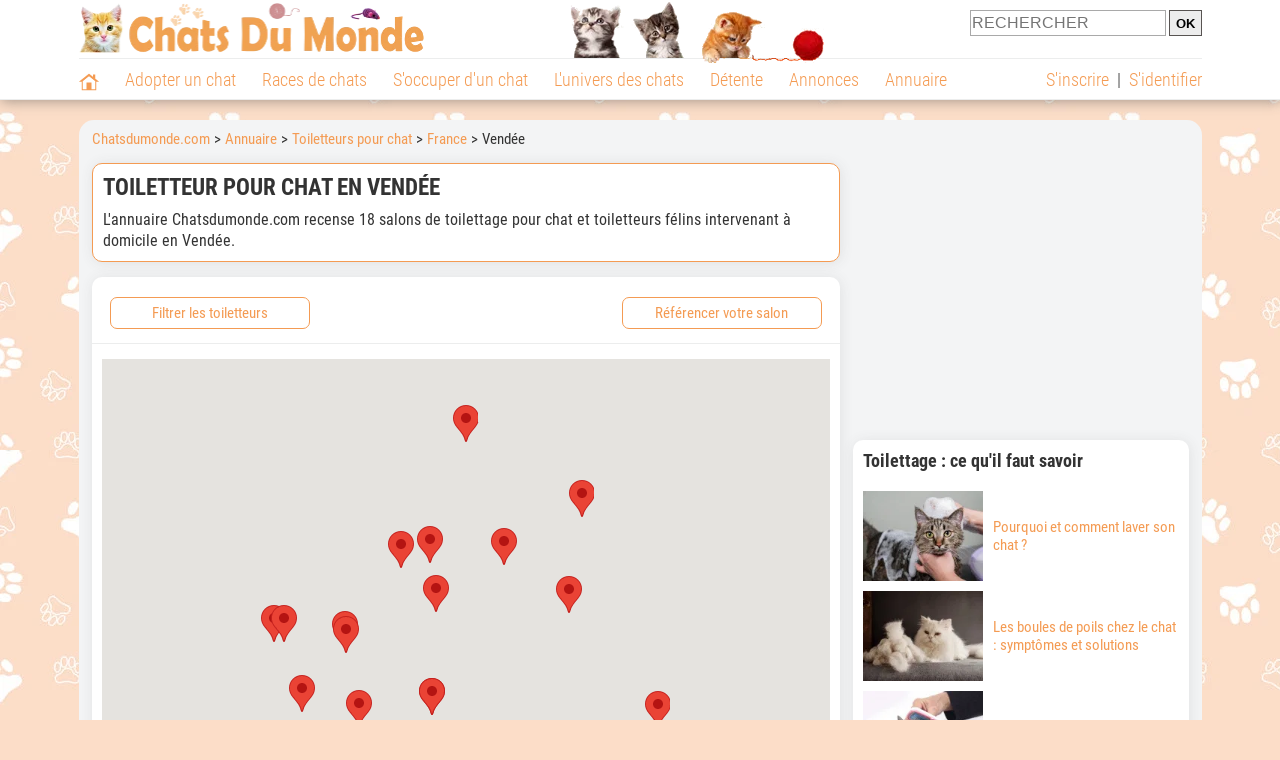

--- FILE ---
content_type: text/html; charset=UTF-8
request_url: https://www.chatsdumonde.com/adresse/19-0-0-73-73085-toiletteur-pour-chat-vendee-1.php
body_size: 16670
content:
<!DOCTYPE html><html lang="fr"><head><meta http-equiv="Content-Type" content="text/html; charset=UTF-8"><title>Trouver un toiletteur pour chat en Vendée </title>
                <meta name="description" content="Faites entretenir votre chat par un professionnel, sur place ou à domicile : 18 toiletteurs félins basés en Vendée#. "><base href="https://www.chatsdumonde.com/"><meta name="robots" content="Index,follow,max-snippet:-1,max-image-preview:large,max-video-preview:-1">
        <meta name="viewport" content="width=device-width, initial-scale=1">
        
                    <meta property="og:title" content="Trouver un toiletteur pour chat en Vendée ">
            <meta property="og:type" content="website">
            <meta property="og:description" content="Faites entretenir votre chat par un professionnel, sur place ou à domicile : 18 toiletteurs félins basés en Vendée#. ">
            <meta property="og:url" content="https://www.chatsdumonde.com/adresse/19-0-0-73-73085-toiletteur-pour-chat-vendee-1.php">
            <meta property="og:site_name" content="Chatsdumonde.com">                            <meta property="fb:admins" content="100001917719228">
                        <meta property="og:locale" content="fr_FR">

            
                            <meta property="og:image" content="https://img.chatsdumonde.com/visuels/activites_type/19.jpg">
                                    <meta property="og:image:width" content="160">
                    <meta property="og:image:height" content="120">
                                <meta name="thumbnail" content="https://img.chatsdumonde.com/visuels/activites_type/19.jpg">
                <link rel="image_src" type="image/jpeg" href="https://img.chatsdumonde.com/visuels/activites_type/19.jpg">
            
                        <script type="application/ld+json">
                [{"@context":"http://schema.org","@type":"Organization","name":"Chatsdumonde.com","url":"https://www.chatsdumonde.com/","logo":{"@type":"ImageObject","url":"https://img.chatsdumonde.com/global/logo/102/logo_white_big.jpg"},"sameAs":"https://www.facebook.com/chatsderace"}]            </script>
        
                    <link rel="canonical" href="https://www.chatsdumonde.com/adresse/19-0-0-73-73085-toiletteur-pour-chat-vendee-1.php">
                <script type="text/javascript">
  !function(){var e=function(){var e,t="__tcfapiLocator",a=[],n=window;for(;n;){try{if(n.frames[t]){e=n;break}}catch(e){}if(n===window.top)break;n=n.parent}e||(!function e(){var a=n.document,r=!!n.frames[t];if(!r)if(a.body){var s=a.createElement("iframe");s.style.cssText="display:none",s.name=t,a.body.appendChild(s)}else setTimeout(e,5);return!r}(),n.__tcfapi=function(){for(var e,t=arguments.length,n=new Array(t),r=0;r<t;r++)n[r]=arguments[r];if(!n.length)return a;if("setGdprApplies"===n[0])n.length>3&&2===parseInt(n[1],10)&&"boolean"==typeof n[3]&&(e=n[3],"function"==typeof n[2]&&n[2]("set",!0));else if("ping"===n[0]){var s={gdprApplies:e,cmpLoaded:!1,cmpStatus:"stub"};"function"==typeof n[2]&&n[2](s)}else a.push(n)},n.addEventListener("message",(function(e){var t="string"==typeof e.data,a={};try{a=t?JSON.parse(e.data):e.data}catch(e){}var n=a.__tcfapiCall;n&&window.__tcfapi(n.command,n.version,(function(a,r){var s={__tcfapiReturn:{returnValue:a,success:r,callId:n.callId}};t&&(s=JSON.stringify(s)),e&&e.source&&e.source.postMessage&&e.source.postMessage(s,"*")}),n.parameter)}),!1))};"undefined"!=typeof module?module.exports=e:e()}();
</script>
<script type="text/javascript">
  const configSFBXAppConsent = {
    appKey: '43a11459-d4be-4a2f-a151-d056226e2ceb'
  }
</script>
<script src="https://cdn.appconsent.io/tcf2-clear/current/core.bundle.js" defer async></script>
<script type="text/javascript">
  window.dataLayer = window.dataLayer || [];
  if (typeof gtag === 'function') {
    window.isGtagInitBeforeAppConsent = true
  } else {
    function gtag() {
      dataLayer.push(arguments);
    }
  }
  (window.adsbygoogle = window.adsbygoogle || []).pauseAdRequests = 1;
  gtag('consent', 'default', {
    'analytics_storage': 'denied',
    'ad_user_data': 'denied',
    'ad_personalization': 'denied',
    'functionality_storage': 'denied',
    'security_storage': 'granted',
    'personalization_storage': 'denied',
    'ad_storage': 'denied',
    'wait_for_update': 500
  });
</script><link rel="preload" href="https://securepubads.g.doubleclick.net/tag/js/gpt.js" as="script" type="text/javascript">
<script>
var optidigitalQueue = optidigitalQueue || {};
optidigitalQueue.cmd = optidigitalQueue.cmd || [];
</script>
<script type='module' id='optidigital-ad-init' async data-config='{"adUnit": "/73308937/chatsdumonde.com/annuaire-listings","pageTargeting":{"thematique_id": 59,2}}' src='//scripts.opti-digital.com/modules/?site=chatsdumonde'></script><script async src="https://fundingchoicesmessages.google.com/i/pub-3581225045785948?ers=1"></script><script>(function() {function signalGooglefcPresent() {if (!window.frames['googlefcPresent']) {if (document.body) {const iframe = document.createElement('iframe'); iframe.style = 'width: 0; height: 0; border: none; z-index: -1000; left: -1000px; top: -1000px;'; iframe.style.display = 'none'; iframe.name = 'googlefcPresent'; document.body.appendChild(iframe);} else {setTimeout(signalGooglefcPresent, 0);}}}signalGooglefcPresent();})();</script><link rel="preconnect" href="https://fonts.gstatic.com" crossorigin><link rel="preload" href="https://fonts.gstatic.com/s/robotocondensed/v16/ieVi2ZhZI2eCN5jzbjEETS9weq8-33mZGCQYbw.woff2" as="font" crossorigin><link rel="preload" href="https://fonts.gstatic.com/s/robotocondensed/v16/ieVl2ZhZI2eCN5jzbjEETS9weq8-19K7DQ.woff2" as="font" crossorigin><link rel="preload" href="https://fonts.gstatic.com/s/robotocondensed/v16/ieVi2ZhZI2eCN5jzbjEETS9weq8-32meGCQYbw.woff2" as="font" crossorigin><link rel="preload" href="https://fonts.gstatic.com/s/robotocondensed/v16/ieVj2ZhZI2eCN5jzbjEETS9weq8-19eLDwM9.woff2" as="font" crossorigin><link href="https://static.chatsdumonde.com/css/102/style_main.1.css?r=49770" rel="stylesheet" media="all"><link href="https://static.chatsdumonde.com/css/102/style.1.css?r=49770" rel="stylesheet" media="print" onload="this.media='all'"><link href="https://static.chatsdumonde.com/css/102/print.1.css?r=49770" rel="stylesheet" media="print">
        <link rel="icon" type="image/x-icon" href="https://img.chatsdumonde.com/global/icones/jeux/102.ico">
        <link rel="shortcut icon" type="image/x-icon" href="https://img.chatsdumonde.com/global/icones/jeux/102.ico">

        <link rel="alternate" type="application/rss+xml" title="Chatsdumonde.com" href="https://static.chatsdumonde.com/rss/102101/articles-2-4.rss">

        <script src="https://static.chatsdumonde.com/js/domaines/102101.js?r=49821"></script>

        <script src="https://ajax.googleapis.com/ajax/libs/jquery/3.6.0/jquery.min.js"></script>        <script src="https://static.chatsdumonde.com/js/js_main.js?r=49821"></script>
        <script>charger_js('https://static.chatsdumonde.com/js/js.js?r=49821', []);</script>                                                <script>
            if (typeof(parametre) == 'undefined') {
                var parametre = new Array();
            }
            parametre['current_version'] = '1';parametre['current_page_id_principal'] = '3112';        </script><script>charger_js('https://static.chatsdumonde.com/js/wall.js?r=49821', {'success': 'affichage_wall();'});</script><script src='/.bunny-shield/bd/bunnyprint.js' data-key='++MTqJgEpA6zcwtHcb8KDyK30E2Crb7pxe38Vp9jPjE4/vsU/d/135OakH/Om5kUQgdwPvFzmOss5lcDEKrEmafxj5Sxk8o66U98o3EBLY9iOXRBpFk2snbYlkDJJ9+yKqpElSYJ+gDoXO7pM9V76HFAmGl4y/+5IljBWFJQ1GSW14Yse0rl3oZ2GIRYnhpgi4K2SxPAli5EdGtydeOfc+HkGU2qH+eey6zDT0ibAq3oDtTp92SM9F3/mW3mxkUG8MOKPDjDtlRY6m/0zg2jmSxym8Scv1zjR9JaBxeYPJYn0hcooOReXUCR2PXe8HMdK8Yg6Z2A+pwcOZPV2j9coEyF3LMHeHVVdWdA9+rgaYJ8GTPd13JUcdgvt3tqDs/aQsqbPjGtuBCM/HKChsrXzzcLcQiwq6vNHi2DdCh5Peo=' data-validation='[base64]' id='bunnyprint' async></script></head><body onload="charger_lightbox('https://static.chatsdumonde.com/js/lightbox.js?r=49821', 'https://static.chatsdumonde.com/css/102/lightbox.1.css?r=49770', '');" onbeforeprint="print_page()">
<iframe id="doit" name="doit" class="masquer"></iframe><div id="doit_div" class="masquer"></div><div class="masquer position_fixed flex flex_center flex_justify_center" id="pprompt_div">
                    <div id="pprompt_overlay" class="overlay" onclick="pprompt_light_masquer();"></div>
                    <div id="pprompt_content"></div>
                </div>
                <div id="pprompt_div_save" class="masquer"></div>	<div id="header" class="flex flex_justify_center header">
		<div class="site_width">
		    <div id="header_version_1_haut" class="flex">
                <a href="https://www.chatsdumonde.com/"><img alt="Chats du monde, le site des amoureux des chats et chatons" src="https://img.chatsdumonde.com/global/logo/102/logo.png" class="visuels_type_23 flex flex_align_self_center" id="header_logo"></a>                <div class="flex_1 text_center"><img alt="Des chatons de plusieurs races de chat différentes" id="header_frise" class="visuels_type_183" src="https://img.chatsdumonde.com/visuels/emplacements/183/1.png"></div>                <div id="header_search" class="margin_top_default"><form action="/applications/3/ajax/search/traitement_search.php" id="form_search_header" target="doit" method="POST" class="flex">
<input type="hidden" name="domaine_id" value="">
<input type="hidden" name="entiteid" value="">
<input type="text" name="search" maxlength="80" placeholder="RECHERCHER" value="" class="input_height_big">
<input type="submit" class="margin_left_xsmall" value="OK">
</form></div>
			</div>
			<div id="header_separateur" class="clear"></div>
			<nav class="float_left">
				<ul class="ul_block ol_ul_inline_block ul_light">
											<li id="nav_homepage">
							<a title="Page d'accueil" href="/"><span class="lozad_sprite taille_3 sprite sprite_41" style="background-position: -3300px -0px;"></span></a>						</li>
										<li><a class="header_rubriques" href="adoption/">Adopter un chat</a><ul class="display_none header_rubriques_unfold position_absolute ul_block ul_light"><li><a href="adoption/">Conseils pour l'adoption</a></li><li><a href="races-de-chats/">Races de chats</a></li><li><a href="adresse/1-0-0-0-0-elevage-de-chats-1.php">Annuaire des élevages</a></li><li><a href="adresse/17-0-0-0-0-refuge-pour-chat-association-de-protection-animale-1.php">Annuaire des refuges et associations</a></li><li><a href="annonces/1-0-0-0-0-0-0-vente-chat-1.php">Chats à vendre</a></li><li><a href="annonces/5-0-0-0-0-0-0-don-chat-1.php">Chats à donner</a></li><li><a href="adoption/idee-nom-pour-chat-1157.php">Idées de nom de chat</a></li></ul></li><li><a class="header_rubriques" href="races-de-chats/">Races de chats</a><ul class="display_none header_rubriques_unfold position_absolute ul_block ul_light"><li><a href="races-de-chats/">Toutes les races</a></li><li><a href="races-de-chats/bengal-2501.php">Bengal</a></li><li><a href="races-de-chats/british-shorthair-2076.php">British Shorthair</a></li><li><a href="races-de-chats/chartreux-2503.php">Chartreux</a></li><li><a href="races-de-chats/maine-coon-2502.php">Maine Coon</a></li><li><a href="races-de-chats/persan-2504.php">Persan</a></li><li><a href="races-de-chats/ragdoll-2153.php">Ragdoll</a></li><li><a href="races-de-chats/sacre-de-birmanie-2569.php">Sacré de Birmanie</a></li><li><a href="races-de-chats/siamois-2158.php">Siamois</a></li><li><a href="races-de-chats/siberien-2126.php">Sibérien</a></li><li><a href="races-de-chats/sphynx-2159.php">Sphynx</a></li></ul></li><li><a class="header_rubriques" href="s-occuper-d-un-chat.php">S'occuper d'un chat</a><ul class="display_none header_rubriques_unfold position_absolute ul_block ul_light"><li><a href="alimentation/">Alimentation</a></li><li><a href="education/">Éducation</a></li><li><a href="comportement/">Comportement</a></li><li><a href="toilettage-entretien/">Entretien</a></li><li><a href="sante/">Santé</a></li><li><a href="activites/">Activités</a></li><li><a href="vie-pratique/">Vie pratique</a></li><li><a href="accessoires/">Accessoires</a></li><li><a href="forum/">Forums d'entraide</a></li></ul></li><li><a class="header_rubriques" href="les-chats.php">L'univers des chats</a><ul class="display_none header_rubriques_unfold position_absolute ul_block ul_light"><li><a href="histoire/">Histoire</a></li><li><a href="anatomie/">Anatomie</a></li><li><a href="races-de-chats/">Races</a></li><li><a href="metier/">Métiers avec des chats</a></li><li><a href="culture/">Le chat dans la culture</a></li><li><a href="chats-celebres/">Chats célèbres</a></li><li><a href="monde/">Les chats dans le monde</a></li><li><a href="usages/">Usages du chat</a></li><li><a href="cousins-du-chat/">Cousins du chat</a></li></ul></li><li><a class="header_rubriques" href="detente.php">Détente</a><ul class="display_none header_rubriques_unfold position_absolute ul_block ul_light"><li><a href="photos-chats/">Photos</a></li><li><a href="diaporamas-photos/">Diaporamas photos</a></li><li><a href="video/">Vidéos</a></li><li><a href="forum/">Forum</a></li></ul></li><li><a class="header_rubriques" href="annonces/petites-annonces-chats-chatons.php">Annonces</a><ul class="display_none header_rubriques_unfold position_absolute ul_block ul_light"><li><a href="annonces/1-0-0-0-0-0-0-vente-chat-1.php">Chats à vendre</a></li><li><a href="annonces/5-0-0-0-0-0-0-don-chat-1.php">Chats à donner</a></li><li><a href="annonces/3-0-0-0-0-0-0-offres-saillie-1.php">Saillie</a></li><li><a rel="nofollow" href="annonces/publier-une-annonce.php">Publier une annonce</a></li></ul></li><li><a class="header_rubriques" href="adresse/annuaire-professionnels-chats.php">Annuaire</a><ul class="display_none header_rubriques_unfold position_absolute ul_block ul_light"><li><a href="adresse/annuaire-professionnels-chats.php">Tous les métiers</a></li><li><a href="adresse/1-0-0-0-0-elevage-de-chats-1.php">Élevages</a></li><li><a href="adresse/17-0-0-0-0-refuge-pour-chat-association-de-protection-animale-1.php">Refuges et associations</a></li><li><a href="adresse/9-0-0-0-0-comportementaliste-pour-chat-1.php">Comportementalistes</a></li><li><a href="adresse/19-0-0-0-0-toiletteur-pour-chat-1.php">Toiletteurs</a></li><li><a href="adresse/35-0-0-0-0-osteopathe-masseur-pour-chat-1.php">Masseurs et ostéopathes</a></li><li><a href="adresse/16-0-0-0-0-pension-pour-chat-1.php">Pensions</a></li><li><a rel="nofollow" href="adresse/inscription.php">Référencer mon activité</a></li></ul></li>				</ul>
			</nav>
            <script>
            $('nav li').hover(
              function() {
                  $('ul', this).stop().slideDown(0);
              },
                function() {
                $('ul', this).stop().slideUp(0);
              }
            );
            </script>
							<div id="header_not_logged" class="text_right"><div class="header_rubriques"><a href="inscription.php" rel="nofollow">S'inscrire</a>&nbsp;&nbsp;|&nbsp;&nbsp;<a href="index.php?page_id=3051&redirection=adresse%2F19-0-0-73-73085-toiletteur-pour-chat-vendee-1.php" rel="nofollow">S'identifier</a></div></div>
						<div class="clear"></div>
		</div>
	</div>
    <div id="header_modal" onClick="masquer('header_modal');" class="img_center masquer site_width"></div><div id="centre_page" class="site_width">
<div id="centre_page_gauche_droite" class="flex"><div id="div_gauche"><div id="breadcrumb"><ol itemscope itemtype="http://schema.org/BreadcrumbList" class="ol_ul_inline"><li itemprop="itemListElement" itemscope="" itemtype="http://schema.org/ListItem"><meta itemprop="position" content="1"><a itemprop="item" href="..//"><span itemprop="name">Chatsdumonde.com</span></a></li><li itemprop="itemListElement" itemscope="" itemtype="http://schema.org/ListItem"><meta itemprop="position" content="2"><a itemprop="item" href="../adresse/annuaire-professionnels-chats.php"><span itemprop="name">Annuaire</span></a></li><li itemprop="itemListElement" itemscope="" itemtype="http://schema.org/ListItem"><meta itemprop="position" content="3"><a itemprop="item" href="../adresse/19-0-0-0-0-toiletteur-pour-chat-1.php"><span itemprop="name">Toiletteurs pour chat</span></a></li><li itemprop="itemListElement" itemscope="" itemtype="http://schema.org/ListItem"><meta itemprop="position" content="4"><a itemprop="item" href="../adresse/19-0-0-73-0-toiletteur-pour-chat-france-1.php"><span itemprop="name">France</span></a></li><li itemprop="itemListElement" itemscope="" itemtype="http://schema.org/ListItem" class="li_last"><meta itemprop="position" content="5"><span itemprop="name">Vendée</span></li></ol></div><div class="boxe_2 boxe_gauche_centre boxe_width_gauche_centre">
						<div class="boxe_content"><h1>Toiletteur pour chat en Vendée</h1><div class="margin_top_medium texte_avec_intertitres" id="page_intro">L'annuaire Chatsdumonde.com recense 18 salons de toilettage pour chat et toiletteurs félins intervenant à domicile en Vendée.</div><div class="clear"></div></div></div><div class="boxe_1 boxe_gauche_centre boxe_width_gauche_centre " id="bloc_31107">
						<div class="boxe_content " id="bloc_31107_content"><div class="boxe_default flex margin_bottom_medium no_margin_top width_100pourcent" id="bloc_311070_content"><span class="bouton bouton_1 bouton_width_big cursor_pointer margin_left_medium" onclick="pprompt_light(3031, '3112' , {parametre_function: {arguments: {adresse_activite_id: 19, adresse_pays_id: 73, adresse_subdivision_id: 73085}}});">Filtrer les toiletteurs</span><a  class="bouton bouton_width_big bouton_1 margin_right_medium" href="index.php?page_id=3132&adresse_activite_id=19" target="" id="bouton_lien[331329]" rel="nofollow">Référencer votre salon</a></div><div class="boxe_separateur_1 boxe_separateur_height_big boxe_separateur_width_default boxe_content_separateur"></div><div class="boxe_gauche_centre " id="bloc_311011_content"><script>
 (g=>{var h,a,k,p="The Google Maps JavaScript API",c="google",l="importLibrary",q="__ib__",m=document,b=window;b=b[c]||(b[c]={});var d=b.maps||(b.maps={}),r=new Set,e=new URLSearchParams,u=()=>h||(h=new Promise(async(f,n)=>{await (a=m.createElement("script"));e.set("libraries",[...r]+"");for(k in g)e.set(k.replace(/[A-Z]/g,t=>"_"+t[0].toLowerCase()),g[k]);e.set("callback",c+".maps."+q);a.src=`https://maps.${c}apis.com/maps/api/js?`+e;d[q]=f;a.onerror=()=>h=n(Error(p+" could not load."));a.nonce=m.querySelector("script[nonce]")?.nonce||"";m.head.append(a)}));d[l]?console.warn(p+" only loads once. Ignoring:",g):d[l]=(f,...n)=>r.add(f)&&u().then(()=>d[l](f,...n))})({
   key: "AIzaSyBWQvuIBYIORgXIDqhHXCJnj39TCZNf1-0",
   loading: "async",
   v: "weekly",
   // Use the 'v' parameter to indicate the version to use (weekly, beta, alpha, etc.).
   // Add other bootstrap parameters as needed, using camel case.
 });
</script><div id="affichage_map" class="affichage_map_height_default width_100pourcent"></div>
            <script>
                async function initMap() { 
                    const {Map} = await google.maps.importLibrary("maps");
                    const map = new google.maps.Map(document.getElementById("affichage_map"), { 
                          zoomControl: true,
                          fullscreenControl: true,
                          mapTypeControl: false,
                          scaleControl: false,
                          streetViewControl: false,
                          rotateControl: false
                     });
                    
                    var markers = [['<a href=\"adresse/toiletteur-pour-chat/sonia-100973.php\" class=\"affichage_map_infowindow flex lien_bloc\"><img src=\"https://upload.chatsdumonde.com/img/23-100973-sonia.jpg?1730310638?1730310638\" alt=\"Sonia\" class=\"taille_10 eager\"><div class=\"flex_1 margin_left_medium\">Sonia<span class=\"bouton bouton_23 display_inline margin_right_small\">Pro</span></div></a>', 46.6292, -1.85863],['<a href=\"adresse/toiletteur-pour-chat/au-beau-pelage-75416.php\" class=\"affichage_map_infowindow flex lien_bloc\"><img src=\"https://upload.chatsdumonde.com/img/23-75416-au-beau-pelage.jpg?1674235048?1674235048\" alt=\"Au Beau Pelage\" class=\"taille_10 eager\"><div class=\"flex_1 margin_left_medium\">Au Beau Pelage<span class=\"bouton bouton_23 display_inline margin_right_small\">Pro</span><div class=\"affichage_map_infowindow_infos\"><p class=\"margin_top_xsmall\">Ville&nbsp;: Saint-Hilaire-de-Loulay</p></div></div></a>', 47.0039, -1.33143],['<a href=\"adresse/toiletteur-pour-chat/cani-feli-72180.php\" class=\"affichage_map_infowindow flex lien_bloc\"><img src=\"https://upload.chatsdumonde.com/img/23-72180-cani-feli.jpg?1662962535?1662962535\" alt=\"Cani-Féli\" class=\"taille_10 eager\"><div class=\"flex_1 margin_left_medium\">Cani-Féli<span class=\"bouton bouton_23 display_inline margin_right_small\">Pro</span><div class=\"affichage_map_infowindow_infos\"><p class=\"margin_top_xsmall\">Ville&nbsp;: Moutiers les Mauxfaits</p></div></div></a>', 46.49, -1.42666],['<a href=\"adresse/toiletteur-pour-chat/bruyeres-felines-72215.php\" class=\"affichage_map_infowindow flex lien_bloc\"><img src=\"https://upload.chatsdumonde.com/img/23-72215-bruyeres-felines.jpg?1662987513?1662987513\" alt=\"Bruyères Félines\" class=\"taille_10 eager\"><div class=\"flex_1 margin_left_medium\">Bruyères Félines<span class=\"bouton bouton_23 display_inline margin_right_small\">Pro</span><div class=\"affichage_map_infowindow_infos\"><p class=\"margin_top_xsmall\">Ville&nbsp;: Chaille-les-Marais</p></div></div></a>', 46.379, -0.93206],['<a href=\"adresse/toiletteur-pour-chat/beaute-toutou-71038.php\" class=\"affichage_map_infowindow flex lien_bloc\"><img src=\"https://upload.chatsdumonde.com/img/23-71038-beaute-toutou.jpg?1656840455?1656840455\" alt=\"Beauté Toutou\" class=\"taille_10 eager\"><div class=\"flex_1 margin_left_medium\">Beauté Toutou<span class=\"bouton bouton_23 display_inline margin_right_small\">Pro</span><div class=\"affichage_map_infowindow_infos\"><p class=\"margin_top_xsmall\">Ville&nbsp;: Chantonnay</p></div></div></a>', 46.6833, -1.04971],['<a href=\"adresse/toiletteur-pour-chat/magalie-toilettage-67378.php\" class=\"affichage_map_infowindow flex lien_bloc\"><img src=\"https://upload.chatsdumonde.com/img/23-67378-magalie-toilettage.jpg?1643800813?1643800813\" alt=\"Magalie Toilettage\" class=\"taille_10 eager\"><div class=\"flex_1 margin_left_medium\">Magalie Toilettage<span class=\"bouton bouton_23 display_inline margin_right_small\">Pro</span><div class=\"affichage_map_infowindow_infos\"><p class=\"margin_top_xsmall\">Ville&nbsp;: Les Herbiers</p></div></div></a>', 46.8635, -1.01242],['<a href=\"adresse/toiletteur-pour-chat/hotel-4-pattes-65193.php\" class=\"affichage_map_infowindow flex lien_bloc\"><img src=\"https://upload.chatsdumonde.com/img/23-65193-hotel-4-pattes.jpg?1639329809?1639329809\" alt=\"Hôtel 4 Pattes\" class=\"taille_10 eager\"><div class=\"flex_1 margin_left_medium\">Hôtel 4 Pattes<span class=\"bouton bouton_23 display_inline margin_right_small\">Pro</span><div class=\"affichage_map_infowindow_infos\"><p class=\"margin_top_xsmall\">Ville&nbsp;: Bretignolles-sur-Mer</p></div></div></a>', 46.6278, -1.8312],['<a href=\"adresse/toiletteur-pour-chat/dylan-toilettage-58538.php\" class=\"affichage_map_infowindow flex lien_bloc\"><img src=\"https://upload.chatsdumonde.com/img/23-58538-dylan-toilettage.jpg?1649521035?1649521035\" alt=\"Dylan Toilettage\" class=\"taille_10 eager\"><div class=\"flex_1 margin_left_medium\">Dylan Toilettage<span class=\"bouton bouton_23 display_inline margin_right_small\">Pro</span><div class=\"affichage_map_infowindow_infos\"><p class=\"margin_top_xsmall\">Ville&nbsp;: Le Poiré-sur-Vie</p></div></div></a>', 46.7684, -1.51021],['<a href=\"adresse/toiletteur-pour-chat/dolly-toilettage-56128.php\" class=\"affichage_map_infowindow flex lien_bloc\"><img src=\"https://upload.chatsdumonde.com/img/23-56128-dolly-toilettage.jpg?1637843188?1637843188\" alt=\"Dolly Toilettage\" class=\"taille_10 eager\"><div class=\"flex_1 margin_left_medium\">Dolly Toilettage<span class=\"bouton bouton_23 display_inline margin_right_small\">Pro</span><div class=\"affichage_map_infowindow_infos\"><p class=\"margin_top_xsmall\">Ville&nbsp;: Talmont-Saint-Hilaire</p></div></div></a>', 46.4678, -1.62706],['<a href=\"adresse/toiletteur-pour-chat/elise-c-ouaf-56131.php\" class=\"affichage_map_infowindow flex lien_bloc\"><img src=\"https://upload.chatsdumonde.com/img/23-56131-elise-c-ouaf.jpg?1591715372?1591715372\" alt=\"Elise c\'ouaf\" class=\"taille_10 eager\"><div class=\"flex_1 margin_left_medium\">Elise c\'ouaf<span class=\"bouton bouton_23 display_inline margin_right_small\">Pro</span><div class=\"affichage_map_infowindow_infos\"><p class=\"margin_top_xsmall\">Ville&nbsp;: La Mothe Achard</p></div></div></a>', 46.6083, -1.66209],['<a href=\"adresse/toiletteur-pour-chat/cani-feli-56136.php\" class=\"affichage_map_infowindow flex lien_bloc\"><img src=\"https://upload.chatsdumonde.com/img/23-56136-cani-feli.jpg?1591715804?1591715804\" alt=\"Cani féli\" class=\"taille_10 eager\"><div class=\"flex_1 margin_left_medium\">Cani féli<span class=\"bouton bouton_23 display_inline margin_right_small\">Pro</span><div class=\"affichage_map_infowindow_infos\"><p class=\"margin_top_xsmall\">Ville&nbsp;: Moutiers-les-Mauxfaits</p></div></div></a>', 46.49, -1.42666],['<a href=\"adresse/toiletteur-pour-chat/a-tous-poils-56138.php\" class=\"affichage_map_infowindow flex lien_bloc\"><img src=\"https://upload.chatsdumonde.com/img/23-56138-a-tous-poils.jpg?1591715907?1591715907\" alt=\"À tous poils\" class=\"taille_10 eager\"><div class=\"flex_1 margin_left_medium\">À tous poils<span class=\"bouton bouton_23 display_inline margin_right_small\">Pro</span><div class=\"affichage_map_infowindow_infos\"><p class=\"margin_top_xsmall\">Ville&nbsp;: La Roche-sur-Yon</p></div></div></a>', 46.6847, -1.41562],['<a href=\"adresse/toiletteur-pour-chat/au-bonheur-de-vos-compagnons-56139.php\" class=\"affichage_map_infowindow flex lien_bloc\"><img src=\"https://upload.chatsdumonde.com/img/23-56139-au-bonheur-de-vos-compagnons.jpg?1637846870?1637846870\" alt=\"Au bonheur de vos compagnons\" class=\"taille_10 eager\"><div class=\"flex_1 margin_left_medium\">Au bonheur de vos compagnons<span class=\"bouton bouton_23 display_inline margin_right_small\">Pro</span><div class=\"affichage_map_infowindow_infos\"><p class=\"margin_top_xsmall\">Ville&nbsp;: Puyravault</p></div></div></a>', 46.3775, -1.08312],['<a href=\"adresse/toiletteur-pour-chat/look-dog-56142.php\" class=\"affichage_map_infowindow flex lien_bloc\"><img src=\"https://upload.chatsdumonde.com/img/23-56142-look-dog.jpg?1591716210?1591716210\" alt=\"Look Dog\" class=\"taille_10 eager\"><div class=\"flex_1 margin_left_medium\">Look Dog<span class=\"bouton bouton_23 display_inline margin_right_small\">Pro</span><div class=\"affichage_map_infowindow_infos\"><p class=\"margin_top_xsmall\">Ville&nbsp;: Belleville-sur-Vie</p></div></div></a>', 46.7766, -1.43052],['<a href=\"adresse/toiletteur-pour-chat/douceur-canine-56148.php\" class=\"affichage_map_infowindow flex lien_bloc\"><img src=\"https://upload.chatsdumonde.com/img/23-56148-douceur-canine.jpg?1591716674?1591716674\" alt=\"Douceur canine\" class=\"taille_10 eager\"><div class=\"flex_1 margin_left_medium\">Douceur canine<span class=\"bouton bouton_23 display_inline margin_right_small\">Pro</span><div class=\"affichage_map_infowindow_infos\"><p class=\"margin_top_xsmall\">Ville&nbsp;: Les Essarts</p></div></div></a>', 46.7739, -1.22654],['<a href=\"adresse/toiletteur-pour-chat/amour-de-chiens-37334.php\" class=\"affichage_map_infowindow flex lien_bloc\"><img src=\"https://img.chatsdumonde.com/visuels/activites_type/19.jpg\" alt=\"Toiletteur pour chat\" class=\"taille_10 eager\"><div class=\"flex_1 margin_left_medium\">Amour de chiens<span class=\"bouton bouton_23 display_inline margin_right_small\">Pro</span><div class=\"affichage_map_infowindow_infos\"><p class=\"margin_top_xsmall\">Ville&nbsp;: Les Sables d\'Olonne</p></div></div></a>', 46.4964, -1.78242],['<a href=\"adresse/toiletteur-pour-chat/o-feli-dog-37321.php\" class=\"affichage_map_infowindow flex lien_bloc\"><img src=\"https://img.chatsdumonde.com/visuels/activites_type/19.jpg\" alt=\"Toiletteur pour chat\" class=\"taille_10 eager\"><div class=\"flex_1 margin_left_medium\">O\'Féli-Dog<span class=\"bouton bouton_23 display_inline margin_right_small\">Pro</span><div class=\"affichage_map_infowindow_infos\"><p class=\"margin_top_xsmall\">Ville&nbsp;: Les Achards</p></div></div></a>', 46.6171, -1.66392],['<a href=\"adresse/toiletteur-pour-chat/aux-chiens-chics-37244.php\" class=\"affichage_map_infowindow flex lien_bloc\"><img src=\"https://upload.chatsdumonde.com/img/23-37244-aux-chiens-chics.jpg?1757046698?1757046698\" alt=\"Aux Chiens Chics\" class=\"taille_10 eager\"><div class=\"flex_1 margin_left_medium\">Aux Chiens Chics<span class=\"bouton bouton_23 display_inline margin_right_small\">Pro</span><div class=\"affichage_map_infowindow_infos\"><p class=\"margin_top_xsmall\">Ville&nbsp;: Fontenay-le-Comte</p></div></div></a>', 46.4669, -0.805499]];
                
                    //create empty LatLngBounds object
                    var bounds = new google.maps.LatLngBounds();
                    var infowindow = new google.maps.InfoWindow();
            
                    for (i = 0; i < markers.length; i++) {
                        var marker = new google.maps.Marker({
                            position: new google.maps.LatLng(markers[i][1], markers[i][2]),
                            map: map
                        });
            
                      //extend the bounds to include each marker position
                      bounds.extend(marker.position);
    
                      google.maps.event.addListener(marker, "click", (function (marker, i) {
                          return function () {
                              infowindow.setContent(markers[i][0]);
                              infowindow.open(map, marker);
                          }
                      })(marker, i));
                    }

                    //now fit the map to the newly inclusive bounds
                    map.fitBounds(bounds);
                }

                window.onload = initMap;                
            </script></div><div class="boxe_separateur_1 boxe_separateur_height_big boxe_separateur_width_default boxe_content_separateur"></div><a href="adresse/toiletteur-pour-chat/sonia-100973.php" class="flex lien_bloc"><img data-src="https://upload.chatsdumonde.com/img/23-100973-sonia.jpg?1730310638" alt="Sonia" class="lozad taille_13" src="https://img.chatsdumonde.com/global/interface/divers/1x1_lightgrey.png">
                                                                                            <div class="flex_1 margin_left_medium">
                                                                                                <h3 class="margin_bottom_xsmall margin_right_small float_left">Sonia</h3><span class="bouton bouton_23 display_inline margin_right_small">Pro</span>                                 
                                                                                                <div class="margin_top_small text_italic texte_secondaire clear">85470</div>
                                                                                                <p class="adresse_introduction margin_top_small">Salon de toilettage en activité depuis plusieurs années, nous nous sommes donné pour mission de prendre soin de vos félins, sans distinction de race ni de gabarit. Nous nous trouvons dans la...</p>
                                                                                            </div></a><div class="boxe_separateur_1 boxe_separateur_height_big boxe_separateur_width_default boxe_content_separateur"></div><a href="adresse/toiletteur-pour-chat/au-beau-pelage-75416.php" class="flex lien_bloc margin_top_default"><img data-src="https://upload.chatsdumonde.com/img/23-75416-au-beau-pelage.jpg?1674235048" alt="Au Beau Pelage" class="lozad taille_13" src="https://img.chatsdumonde.com/global/interface/divers/1x1_lightgrey.png">
                                                                                            <div class="flex_1 margin_left_medium">
                                                                                                <h3 class="margin_bottom_xsmall margin_right_small float_left">Au Beau Pelage</h3><span class="bouton bouton_23 display_inline margin_right_small">Pro</span>                                 
                                                                                                <div class="margin_top_small text_italic texte_secondaire clear">À Saint-Hilaire-de-Loulay (85600)</div>
                                                                                                <p class="adresse_introduction margin_top_small">Je suis passionnée par les animaux depuis que je suis petite. À 26 ans, j'ai décidé de me lancer dans le toilettage. Je me suis formée durant plusieurs mois dans un salon, puis j'ai ouvert mon...</p>
                                                                                            </div></a><div class="boxe_separateur_1 boxe_separateur_height_big boxe_separateur_width_default boxe_content_separateur"></div><a href="adresse/toiletteur-pour-chat/cani-feli-72180.php" class="flex lien_bloc margin_top_default"><img data-src="https://upload.chatsdumonde.com/img/23-72180-cani-feli.jpg?1662962535" alt="Cani-Féli" class="lozad taille_13" src="https://img.chatsdumonde.com/global/interface/divers/1x1_lightgrey.png">
                                                                                            <div class="flex_1 margin_left_medium">
                                                                                                <h3 class="margin_bottom_xsmall margin_right_small float_left">Cani-Féli</h3><span class="bouton bouton_23 display_inline margin_right_small">Pro</span>                                 
                                                                                                <div class="margin_top_small text_italic texte_secondaire clear">À Moutiers les Mauxfaits (85540)</div>
                                                                                                <p class="adresse_introduction margin_top_small">Nous avons obtenu différents diplômes en toilettage de chats depuis le début des années 2000. Nous avons ouvert notre salon afin que votre compagnon bénéficie de notre savoir-faire. Notre...</p>
                                                                                            </div></a><div class="boxe_separateur_1 boxe_separateur_height_big boxe_separateur_width_default boxe_content_separateur"></div><a href="adresse/toiletteur-pour-chat/bruyeres-felines-72215.php" class="flex lien_bloc margin_top_default"><img data-src="https://upload.chatsdumonde.com/img/23-72215-bruyeres-felines.jpg?1662987513" alt="Bruyères Félines" class="lozad taille_13" src="https://img.chatsdumonde.com/global/interface/divers/1x1_lightgrey.png">
                                                                                            <div class="flex_1 margin_left_medium">
                                                                                                <h3 class="margin_bottom_xsmall margin_right_small float_left">Bruyères Félines</h3><span class="bouton bouton_23 display_inline margin_right_small">Pro</span>                                 
                                                                                                <div class="margin_top_small text_italic texte_secondaire clear">À Chaille-les-Marais (85450)</div>
                                                                                                <p class="adresse_introduction margin_top_small">Que ce soit à votre domicile ou directement à la chatterie des Bruyères Félines, nous vous proposons un service de toilettage. Celui-ci est rendu à toutes les familles qui ont acheté un chaton à...</p>
                                                                                            </div></a><div class="boxe_separateur_1 boxe_separateur_height_big boxe_separateur_width_default boxe_content_separateur"></div><a href="adresse/toiletteur-pour-chat/beaute-toutou-71038.php" class="flex lien_bloc margin_top_default"><img data-src="https://upload.chatsdumonde.com/img/23-71038-beaute-toutou.jpg?1656840455" alt="Beauté Toutou" class="lozad taille_13" src="https://img.chatsdumonde.com/global/interface/divers/1x1_lightgrey.png">
                                                                                            <div class="flex_1 margin_left_medium">
                                                                                                <h3 class="margin_bottom_xsmall margin_right_small float_left">Beauté Toutou</h3><span class="bouton bouton_23 display_inline margin_right_small">Pro</span>                                 
                                                                                                <div class="margin_top_small text_italic texte_secondaire clear">À Chantonnay (85110)</div>
                                                                                                <p class="adresse_introduction margin_top_small">Beauté Toutou vous accueille avec votre chat depuis 1990, pour une mise en beauté complète.

Installé à Chantonnay, notre établissement dispose de tout le matériel nécessaire pour prodiguer des...</p>
                                                                                            </div></a><div class="boxe_separateur_1 boxe_separateur_height_big boxe_separateur_width_default boxe_content_separateur"></div><div class="Content_1"></div><div class="boxe_separateur_1 boxe_separateur_height_big boxe_separateur_width_default boxe_content_separateur"></div><a href="adresse/toiletteur-pour-chat/magalie-toilettage-67378.php" class="flex lien_bloc margin_top_default"><img data-src="https://upload.chatsdumonde.com/img/23-67378-magalie-toilettage.jpg?1643800813" alt="Magalie Toilettage" class="lozad taille_13" src="https://img.chatsdumonde.com/global/interface/divers/1x1_lightgrey.png">
                                                                                            <div class="flex_1 margin_left_medium">
                                                                                                <h3 class="margin_bottom_xsmall margin_right_small float_left">Magalie Toilettage</h3><span class="bouton bouton_23 display_inline margin_right_small">Pro</span>                                 
                                                                                                <div class="margin_top_small text_italic texte_secondaire clear">À Les Herbiers (85500)</div>
                                                                                                <p class="adresse_introduction margin_top_small">C'est en 2014 que notre salon a ouvert ses portes aux Herbiers, en Vendée.

Nous accueillons votre félin à tout moment de l'année, dans un cadre agréable et apaisant.

Notre équipe de...</p>
                                                                                            </div></a><div class="boxe_separateur_1 boxe_separateur_height_big boxe_separateur_width_default boxe_content_separateur"></div><a href="adresse/toiletteur-pour-chat/hotel-4-pattes-65193.php" class="flex lien_bloc margin_top_default"><img data-src="https://upload.chatsdumonde.com/img/23-65193-hotel-4-pattes.jpg?1639329809" alt="Hôtel 4 Pattes" class="lozad taille_13" src="https://img.chatsdumonde.com/global/interface/divers/1x1_lightgrey.png">
                                                                                            <div class="flex_1 margin_left_medium">
                                                                                                <h3 class="margin_bottom_xsmall margin_right_small float_left">Hôtel 4 Pattes</h3><span class="bouton bouton_23 display_inline margin_right_small">Pro</span>                                 
                                                                                                <div class="margin_top_small text_italic texte_secondaire clear">À Bretignolles-sur-Mer (85470)</div>
                                                                                                <p class="adresse_introduction margin_top_small">Notre salon de toilettage pour félins offre un moment de détente à votre compagnon. Chaque soin est effectué dans la douceur et dans le respect de l'animal.

Nous disposons de tout l'équipement...</p>
                                                                                            </div></a><div class="boxe_separateur_1 boxe_separateur_height_big boxe_separateur_width_default boxe_content_separateur"></div><a href="adresse/toiletteur-pour-chat/dylan-toilettage-58538.php" class="flex lien_bloc margin_top_default"><img data-src="https://upload.chatsdumonde.com/img/23-58538-dylan-toilettage.jpg?1649521035" alt="Dylan Toilettage" class="lozad taille_13" src="https://img.chatsdumonde.com/global/interface/divers/1x1_lightgrey.png">
                                                                                            <div class="flex_1 margin_left_medium">
                                                                                                <h3 class="margin_bottom_xsmall margin_right_small float_left">Dylan Toilettage</h3><span class="bouton bouton_23 display_inline margin_right_small">Pro</span>                                 
                                                                                                <div class="margin_top_small text_italic texte_secondaire clear">À Le Poiré-sur-Vie (85170)</div>
                                                                                                <p class="adresse_introduction margin_top_small">Je vous accueille, vous et votre chat, au sein de mon salon de toilettage, pour le plus grand plaisir de votre compagnon, et son bien-être.

Je suis diplômé de l'Institut Supérieur de la Santé...</p>
                                                                                            </div></a><div class="boxe_separateur_1 boxe_separateur_height_big boxe_separateur_width_default boxe_content_separateur"></div><a href="adresse/toiletteur-pour-chat/dolly-toilettage-56128.php" class="flex lien_bloc margin_top_default"><img data-src="https://upload.chatsdumonde.com/img/23-56128-dolly-toilettage.jpg?1637843188" alt="Dolly Toilettage" class="lozad taille_13" src="https://img.chatsdumonde.com/global/interface/divers/1x1_lightgrey.png">
                                                                                            <div class="flex_1 margin_left_medium">
                                                                                                <h3 class="margin_bottom_xsmall margin_right_small float_left">Dolly Toilettage</h3><span class="bouton bouton_23 display_inline margin_right_small">Pro</span>                                 
                                                                                                <div class="margin_top_small text_italic texte_secondaire clear">À Talmont-Saint-Hilaire (85440)</div>
                                                                                                <p class="adresse_introduction margin_top_small">Notre salon de toilettage prend soin des félins à Talmont-Saint-Hilaire (85). 

Nous chouchouterons votre compagnon adoré en lui prodiguant des soins de beauté personnalisés, adaptés à ses...</p>
                                                                                            </div></a><div class="boxe_separateur_1 boxe_separateur_height_big boxe_separateur_width_default boxe_content_separateur"></div><a href="adresse/toiletteur-pour-chat/elise-c-ouaf-56131.php" class="flex lien_bloc margin_top_default"><img data-src="https://upload.chatsdumonde.com/img/23-56131-elise-c-ouaf.jpg?1591715372" alt="Elise c'ouaf" class="lozad taille_13" src="https://img.chatsdumonde.com/global/interface/divers/1x1_lightgrey.png">
                                                                                            <div class="flex_1 margin_left_medium">
                                                                                                <h3 class="margin_bottom_xsmall margin_right_small float_left">Elise c'ouaf</h3><span class="bouton bouton_23 display_inline margin_right_small">Pro</span>                                 
                                                                                                <div class="margin_top_small text_italic texte_secondaire clear">À La Mothe Achard (85150)</div>
                                                                                                <p class="adresse_introduction margin_top_small">Votre toiletteur accueille vos chats pour diverses prestations de toilettage : tonte, coupe ciseaux, épilation, bain et brossage. 

Nous assurons aussi la vente d'accessoires pour chats ainsi...</p>
                                                                                            </div></a><div class="boxe_separateur_1 boxe_separateur_height_big boxe_separateur_width_default boxe_content_separateur"></div><div class="Content_2"></div><div class="boxe_separateur_1 boxe_separateur_height_big boxe_separateur_width_default boxe_content_separateur"></div><a href="adresse/toiletteur-pour-chat/cani-feli-56136.php" class="flex lien_bloc margin_top_default"><img data-src="https://upload.chatsdumonde.com/img/23-56136-cani-feli.jpg?1591715804" alt="Cani féli" class="lozad taille_13" src="https://img.chatsdumonde.com/global/interface/divers/1x1_lightgrey.png">
                                                                                            <div class="flex_1 margin_left_medium">
                                                                                                <h3 class="margin_bottom_xsmall margin_right_small float_left">Cani féli</h3><span class="bouton bouton_23 display_inline margin_right_small">Pro</span>                                 
                                                                                                <div class="margin_top_small text_italic texte_secondaire clear">À Moutiers-les-Mauxfaits (85540)</div>
                                                                                                <p class="adresse_introduction margin_top_small">Le salon accueille toutes les races de chats. Nous assurons le toilettage ainsi que les épilations, coupes d'ongles, épilations des oreilles.

De nombreux accessoires sont également en vente.</p>
                                                                                            </div></a><div class="boxe_separateur_1 boxe_separateur_height_big boxe_separateur_width_default boxe_content_separateur"></div><a href="adresse/toiletteur-pour-chat/a-tous-poils-56138.php" class="flex lien_bloc margin_top_default"><img data-src="https://upload.chatsdumonde.com/img/23-56138-a-tous-poils.jpg?1591715907" alt="À tous poils" class="lozad taille_13" src="https://img.chatsdumonde.com/global/interface/divers/1x1_lightgrey.png">
                                                                                            <div class="flex_1 margin_left_medium">
                                                                                                <h3 class="margin_bottom_xsmall margin_right_small float_left">À tous poils</h3><span class="bouton bouton_23 display_inline margin_right_small">Pro</span>                                 
                                                                                                <div class="margin_top_small text_italic texte_secondaire clear">À La Roche-sur-Yon (85000)</div>
                                                                                                <p class="adresse_introduction margin_top_small">À tous poils est un salon de toilettage qui vous propose un service de qualité pour votre chat (shampoing, séchage, épilation, brushing, coupe, soin des oreilles, soin des yeux, coupe des...</p>
                                                                                            </div></a><div class="boxe_separateur_1 boxe_separateur_height_big boxe_separateur_width_default boxe_content_separateur"></div><a href="adresse/toiletteur-pour-chat/au-bonheur-de-vos-compagnons-56139.php" class="flex lien_bloc margin_top_default"><img data-src="https://upload.chatsdumonde.com/img/23-56139-au-bonheur-de-vos-compagnons.jpg?1637846870" alt="Au bonheur de vos compagnons" class="lozad taille_13" src="https://img.chatsdumonde.com/global/interface/divers/1x1_lightgrey.png">
                                                                                            <div class="flex_1 margin_left_medium">
                                                                                                <h3 class="margin_bottom_xsmall margin_right_small float_left">Au bonheur de vos compagnons</h3><span class="bouton bouton_23 display_inline margin_right_small">Pro</span>                                 
                                                                                                <div class="margin_top_small text_italic texte_secondaire clear">À Puyravault (85450)</div>
                                                                                                <p class="adresse_introduction margin_top_small">Nous accueillons votre chat dans notre salon pour une séance de toilettage (brushing, coupe, ongles, nettoyage des oreilles, etc.). Possibilité de toilettage à domicile si vous ne pouvez vous...</p>
                                                                                            </div></a><div class="boxe_separateur_1 boxe_separateur_height_big boxe_separateur_width_default boxe_content_separateur"></div><a href="adresse/toiletteur-pour-chat/look-dog-56142.php" class="flex lien_bloc margin_top_default"><img data-src="https://upload.chatsdumonde.com/img/23-56142-look-dog.jpg?1591716210" alt="Look Dog" class="lozad taille_13" src="https://img.chatsdumonde.com/global/interface/divers/1x1_lightgrey.png">
                                                                                            <div class="flex_1 margin_left_medium">
                                                                                                <h3 class="margin_bottom_xsmall margin_right_small float_left">Look Dog</h3><span class="bouton bouton_23 display_inline margin_right_small">Pro</span>                                 
                                                                                                <div class="margin_top_small text_italic texte_secondaire clear">À Belleville-sur-Vie (85170)</div>
                                                                                                <p class="adresse_introduction margin_top_small">Notre toiletteuse vous accueille dans son salon de toilettage pour les chats. Notre toiletteuse vous propose de faire le toilettage avec des soins de beauté pour votre chat en fonction de son...</p>
                                                                                            </div></a><div class="boxe_separateur_1 boxe_separateur_height_big boxe_separateur_width_default boxe_content_separateur"></div><a href="adresse/toiletteur-pour-chat/douceur-canine-56148.php" class="flex lien_bloc margin_top_default"><img data-src="https://upload.chatsdumonde.com/img/23-56148-douceur-canine.jpg?1591716674" alt="Douceur canine" class="lozad taille_13" src="https://img.chatsdumonde.com/global/interface/divers/1x1_lightgrey.png">
                                                                                            <div class="flex_1 margin_left_medium">
                                                                                                <h3 class="margin_bottom_xsmall margin_right_small float_left">Douceur canine</h3><span class="bouton bouton_23 display_inline margin_right_small">Pro</span>                                 
                                                                                                <div class="margin_top_small text_italic texte_secondaire clear">À Les Essarts (85140)</div>
                                                                                                <p class="adresse_introduction margin_top_small">Nous toilettons les chats de toutes races. Nous réalisons le shampoing, la coupe et la coiffure. Nous pouvons aussi préparer les animaux pour les concours afin de mettre toutes les chances d...</p>
                                                                                            </div></a><div class="boxe_separateur_1 boxe_separateur_height_big boxe_separateur_width_default boxe_content_separateur"></div><div class="Content_3"></div><div class="boxe_separateur_1 boxe_separateur_height_big boxe_separateur_width_default boxe_content_separateur"></div><a href="adresse/toiletteur-pour-chat/amour-de-chiens-37334.php" class="flex lien_bloc margin_top_default"><img data-src="https://img.chatsdumonde.com/visuels/activites_type/19.jpg" alt="Toiletteur pour chat" class="lozad taille_13" src="https://img.chatsdumonde.com/global/interface/divers/1x1_lightgrey.png">
                                                                                            <div class="flex_1 margin_left_medium">
                                                                                                <h3 class="margin_bottom_xsmall margin_right_small float_left">Amour de chiens</h3><span class="bouton bouton_23 display_inline margin_right_small">Pro</span>                                 
                                                                                                <div class="margin_top_small text_italic texte_secondaire clear">À Les Sables d'Olonne (85100)</div>
                                                                                                <p class="adresse_introduction margin_top_small">Le salon de toilettage Amours de Chiens vous propose des toilettages pour les chiens de races, agrées pour les expositions, mais aussi pour tous les chiens et chats. La boutique en ligne vous...</p>
                                                                                            </div></a><div class="boxe_separateur_1 boxe_separateur_height_big boxe_separateur_width_default boxe_content_separateur"></div><a href="adresse/toiletteur-pour-chat/o-feli-dog-37321.php" class="flex lien_bloc margin_top_default"><img data-src="https://img.chatsdumonde.com/visuels/activites_type/19.jpg" alt="Toiletteur pour chat" class="lozad taille_13" src="https://img.chatsdumonde.com/global/interface/divers/1x1_lightgrey.png">
                                                                                            <div class="flex_1 margin_left_medium">
                                                                                                <h3 class="margin_bottom_xsmall margin_right_small float_left">O'Féli-Dog</h3><span class="bouton bouton_23 display_inline margin_right_small">Pro</span>                                 
                                                                                                <div class="margin_top_small text_italic texte_secondaire clear">À Les Achards (85150)</div>
                                                                                                <p class="adresse_introduction margin_top_small">Salon de toilettage canin et félin à domicile, à bord d'un camion aménagé. 

Pas de déplacement pour vous, et pas de stress pour votre animal, car il reste dans son environnement. De plus,...</p>
                                                                                            </div></a><div class="boxe_separateur_1 boxe_separateur_height_big boxe_separateur_width_default boxe_content_separateur"></div><a href="adresse/toiletteur-pour-chat/aux-chiens-chics-37244.php" class="flex lien_bloc margin_top_default"><img data-src="https://upload.chatsdumonde.com/img/23-37244-aux-chiens-chics.jpg?1757046698" alt="Aux Chiens Chics" class="lozad taille_13" src="https://img.chatsdumonde.com/global/interface/divers/1x1_lightgrey.png">
                                                                                            <div class="flex_1 margin_left_medium">
                                                                                                <h3 class="margin_bottom_xsmall margin_right_small float_left">Aux Chiens Chics</h3><span class="bouton bouton_23 display_inline margin_right_small">Pro</span>                                 
                                                                                                <div class="margin_top_small text_italic texte_secondaire clear">À Fontenay-le-Comte (85200)</div>
                                                                                                <p class="adresse_introduction margin_top_small">Nous sommes un salon de toilettage implanté depuis de nombreuses années à Fontenay-le-Comte, en Vendée. Nous prenons en charge votre compagnon avec toute l'attention et la douceur qu'il mérite....</p>
                                                                                            </div></a><div class="clear"></div></div></div>
		<div class="boxe_1 boxe_gauche_centre boxe_width_gauche_centre " id="bloc_311017">
			<div class="boxe_titre boxe_titre_1 flex flex_center font_size_xxbig" id="bloc_311017_titre"><h2>Toiletteurs pour chat à proximité</h2></div>
			<div class="boxe_content " id="bloc_311017_content"><a href="adresse/toiletteur-pour-chat/les-ti-chiens-et-chats-103388.php" class="flex lien_bloc"><img data-src="https://upload.chatsdumonde.com/img/23-103388-les-ti-chiens-et-chats.jpg?1738603996" alt="Les'ti chiens et chats" class="lozad taille_13" src="https://img.chatsdumonde.com/global/interface/divers/1x1_lightgrey.png">
                                                                                            <div class="flex_1 margin_left_medium">
                                                                                                <h3 class="margin_bottom_xsmall margin_right_small float_left">Les'ti chiens et chats</h3><span class="bouton bouton_23 display_inline margin_right_small">Pro</span>                                 
                                                                                                <div class="margin_top_small text_italic texte_secondaire clear">Dans le Maine-et-Loire</div>
                                                                                                <p class="adresse_introduction margin_top_small">Nous savons que les chats ont des besoins spécifiques en matière de toilettage. 

Notre équipe prend le temps d’adapter chaque soin à leur bien-être. Nous faisons preuve de douceur et...</p>
                                                                                            </div></a><div class="boxe_separateur_1 boxe_separateur_height_big boxe_separateur_width_default boxe_content_separateur"></div><a href="adresse/toiletteur-pour-chat/vanille-cie-103316.php" class="flex lien_bloc margin_top_default"><img data-src="https://upload.chatsdumonde.com/img/23-103316-vanille-cie.jpg?1737935925" alt="Vanille & Cie" class="lozad taille_13" src="https://img.chatsdumonde.com/global/interface/divers/1x1_lightgrey.png">
                                                                                            <div class="flex_1 margin_left_medium">
                                                                                                <h3 class="margin_bottom_xsmall margin_right_small float_left">Vanille & Cie</h3><span class="bouton bouton_23 display_inline margin_right_small">Pro</span>                                 
                                                                                                <div class="margin_top_small text_italic texte_secondaire clear">Dans le Maine-et-Loire</div>
                                                                                                <p class="adresse_introduction margin_top_small">Mon salon de toilettage est situé à Bellevigne-les-Châteaux (49), où j'accueille votre félin avec bienveillance.

Je m’occupe du démêlage, du nettoyage et de l’entretien de son pelage ave...</p>
                                                                                            </div></a><div class="boxe_separateur_1 boxe_separateur_height_big boxe_separateur_width_default boxe_content_separateur"></div><p>Trouver 1 toiletteur pour chat à proximité : <a href="adresse/19-0-0-73-73017-toiletteur-pour-chat-charente-maritime-1.php">Toiletteur pour chat en Charente-Maritime</a> | <a href="adresse/19-0-0-73-73079-toiletteur-pour-chat-deux-sevres-1.php">Toiletteur pour chat dans les Deux-Sèvres</a> | <a href="adresse/19-0-0-73-73044-toiletteur-pour-chat-loire-atlantique-1.php">Toiletteur pour chat en Loire-Atlantique</a> | <a href="adresse/19-0-0-73-73049-toiletteur-pour-chat-maine-et-loire-1.php">Toiletteur pour chat dans le Maine-et-Loire</a>.</p><div class="clear"></div></div></div>
		<div class="boxe_1 boxe_gauche_centre boxe_width_gauche_centre " id="bloc_31109">
			<div class="boxe_titre boxe_titre_1 flex flex_center font_size_xxbig" id="bloc_31109_titre"><h2>Parcourir l'annuaire</h2></div>
			<div class="boxe_content " id="bloc_31109_content"><div class="flex"><div class="width_100pourcent_2_elements"><h3 class="margin_bottom_default">Recherche par critères&nbsp;:</h3><form id="form_adresses_traitement_liste" name="form_adresses_traitement_liste" action="applications/3/ajax/annuaire/traitement_liste.php" method="POST" target="doit">
                                                                        <div id="form_adresses_traitement_liste_modal" class="margin_bottom_default masquer"></div>		
                                                                        
		<div class="form_ligne">Activité&nbsp;:
			<div class="form_ligne_value_width_value_big float_right">
				<select name="adresse_activite_id" onChange="affichage_select_adresse_raceid({adresse_activite_id: this.value, adresse_pays_id: 73, adresse_subdivision_id: 73085}); affichage_select_adresse_pays_id({adresse_activite_id: this.value, adresse_pays_id: 73, adresse_subdivision_id: 73085});" class="input_width_droite">
					<option value="">Tous</option><option value="" disabled>&nbsp;</option><option value="5">Artiste / Photographe animalier</option><option value="22">Association de chats de thérapie</option><option value="21">Café / Bar à chat</option><option value="7">Cimetière / Crématorium / Services funéraires pour chat</option><option value="2">Club de race</option><option value="9">Comportementaliste pour chat</option><option value="10">Dresseur / Éducateur pour chat</option><option value="1">Élevage de chats</option><option value="3">Fabricant ou magasin d'accessoires, produits & équipements pour chat</option><option value="4">Fabricant ou magasin d'alimentation pour chat</option><option value="32">Garde de chat à domicile (cat-sitter)</option><option value="35">Masseur / Ostéopathe pour chat</option><option value="11">Organisme de formation aux métiers du chat</option><option value="15">Organismes, fédérations et associations félines</option><option value="16">Pension pour chat</option><option value="17">Refuge pour chat / Association de protection animale</option><option value="31">Taxi pour chat</option><option value="19" selected="selected">Toiletteur pour chat</option><option value="39">Vétérinaire pour chat</option><option value="33">Visite de chat à domicile</option>
				</select>
			</div>
		</div>
		<div id="affichage_select_adresse_raceid_div_select"></div>
		<div id="affichage_select_adresse_pays_id_div_select"><div class="form_ligne">
                                                    Pays&nbsp;:
                                                    <div class="form_ligne_value_width_value_big float_right">
                                                        <select onChange="affichage_select_adresse_subdivision_id({adresse_pays_id: this.value, select_name_prefixe: 'adresse', adresse_activite_id: 19, adresse_subdivision_id: 73085});" class="input_width_droite" name="adresse_pays_id" id="adresse_pays_id"><option value="">Tous les pays</option><option value="" disabled>&nbsp;</option><option value="21">Belgique</option><option value="38">Canada</option><option value="73" selected="selected">France</option><option value="124">Luxembourg</option><option value="144">Maroc</option><option value="141">Monaco</option><option value="203">Suisse</option></select>
                                                    </div>
                                                </div><div class="form_ligne">
            <div id="adresse_affichage_select_pays_subdivision_conteneur" class="masquer">
                <span id="adresse_affichage_select_pays_subdivision_div_titre" class="vide"></span>
                <span id="adresse_affichage_select_pays_subdivision_div_select" class="form_ligne_value_width_value_big float_right"></span>
            </div></div>
		<script>
            window.parent.$('#adresse_affichage_select_pays_subdivision_div_select').html('<select id=\"adresse_subdivision_id\" name=\"adresse_subdivision_id\" onChange=\"remove_class_apres_test(this);\" class=\"input_width_droite\"><option value=\"\">Tous les départements</option><option value=\"\" disabled>&nbsp;</option><option value=\"73001\">Ain</option><option value=\"73002\">Aisne</option><option value=\"73003\">Allier</option><option value=\"73004\">Alpes-de-Haute-Provence</option><option value=\"73006\">Alpes-Maritimes</option><option value=\"73007\">Ardèche</option><option value=\"73008\">Ardennes</option><option value=\"73009\">Ariège</option><option value=\"73010\">Aube</option><option value=\"73011\">Aude</option><option value=\"73012\">Aveyron</option><option value=\"73067\">Bas-Rhin</option><option value=\"73013\">Bouches-du-Rhône</option><option value=\"73014\">Calvados</option><option value=\"73015\">Cantal</option><option value=\"73016\">Charente</option><option value=\"73017\">Charente-Maritime</option><option value=\"73018\">Cher</option><option value=\"73019\">Corrèze</option><option value=\"73020\">Corse</option><option value=\"73021\">Côte d\'Or</option><option value=\"73022\">Côtes d\'Armor</option><option value=\"73023\">Creuse</option><option value=\"73079\">Deux-Sèvres</option><option value=\"73024\">Dordogne</option><option value=\"73025\">Doubs</option><option value=\"73026\">Drôme</option><option value=\"73091\">Essonne</option><option value=\"73027\">Eure</option><option value=\"73028\">Eure-et-Loir</option><option value=\"73029\">Finistère</option><option value=\"73030\">Gard</option><option value=\"73032\">Gers</option><option value=\"73033\">Gironde</option><option value=\"73971\">Guadeloupe</option><option value=\"73973\" disabled=\"disabled\">Guyane</option><option value=\"73068\">Haut-Rhin</option><option value=\"73031\">Haute-Garonne</option><option value=\"73043\">Haute-Loire</option><option value=\"73052\">Haute-Marne</option><option value=\"73070\">Haute-Saône</option><option value=\"73074\">Haute-Savoie</option><option value=\"73087\">Haute-Vienne</option><option value=\"73005\">Hautes-Alpes</option><option value=\"73065\">Hautes-Pyrénées</option><option value=\"73092\">Hauts-de-Seine</option><option value=\"73034\">Hérault</option><option value=\"73035\">Ille-et-Vilaine</option><option value=\"73036\">Indre</option><option value=\"73037\">Indre-et-Loire</option><option value=\"73038\">Isère</option><option value=\"73039\">Jura</option><option value=\"73040\">Landes</option><option value=\"73041\">Loir-et-Cher</option><option value=\"73042\">Loire</option><option value=\"73044\">Loire-Atlantique</option><option value=\"73045\">Loiret</option><option value=\"73046\">Lot</option><option value=\"73047\">Lot-et-Garonne</option><option value=\"73048\">Lozère</option><option value=\"73049\">Maine-et-Loire</option><option value=\"73050\">Manche</option><option value=\"73051\">Marne</option><option value=\"73972\">Martinique</option><option value=\"73053\">Mayenne</option><option value=\"73976\" disabled=\"disabled\">Mayotte</option><option value=\"73054\">Meurthe-et-Moselle</option><option value=\"73055\">Meuse</option><option value=\"73056\">Morbihan</option><option value=\"73057\">Moselle</option><option value=\"73058\">Nièvre</option><option value=\"73059\">Nord</option><option value=\"73988\" disabled=\"disabled\">Nouvelle Calédonie</option><option value=\"73060\">Oise</option><option value=\"73061\">Orne</option><option value=\"73075\">Paris</option><option value=\"73062\">Pas-de-Calais</option><option value=\"73987\" disabled=\"disabled\">Polynésie Française</option><option value=\"73063\">Puy-de-Dôme</option><option value=\"73064\">Pyrénées-Atlantiques</option><option value=\"73066\">Pyrénées-Orientales</option><option value=\"73974\">Réunion</option><option value=\"73069\">Rhône</option><option value=\"73975\" disabled=\"disabled\">Saint Pierre et Miquelon</option><option value=\"73071\">Saône-et-Loire</option><option value=\"73072\">Sarthe</option><option value=\"73073\">Savoie</option><option value=\"73077\">Seine-et-Marne</option><option value=\"73076\">Seine-Maritime</option><option value=\"73093\">Seine-Saint-Denis</option><option value=\"73080\">Somme</option><option value=\"73081\">Tarn</option><option value=\"73082\">Tarn-et-Garonne</option><option value=\"73090\">Territoire de Belfort</option><option value=\"73095\">Val d\'Oise</option><option value=\"73094\">Val-de-Marne</option><option value=\"73083\">Var</option><option value=\"73084\">Vaucluse</option><option value=\"73085\" selected=\"selected\">Vendée</option><option value=\"73086\">Vienne</option><option value=\"73088\">Vosges</option><option value=\"73089\">Yonne</option><option value=\"73078\">Yvelines</option></select>');
            window.parent.$('#adresse_affichage_select_pays_subdivision_div_titre').html('Département&nbsp;:');
            window.parent.$('#adresse_affichage_select_pays_subdivision_conteneur').removeClass('masquer').addClass('afficher');
		</script></div><input type="submit" name="ok" value="Rechercher" class="float_right"><div class="clear"></div>
                                                                    </form></div><div class="boxe_separateur_1 boxe_separateur_height_auto boxe_separateur_width_default margin_left_medium margin_right_medium"></div><div class="width_100pourcent_2_elements"><h3 class="margin_bottom_default">Recherche par mot-clef&nbsp;:</h3><form action="/applications/3/ajax/search/traitement_search.php" id="form_affichage_adresses_search" target="doit" method="POST" class="">
<input type="hidden" name="domaine_id" value="102101">
<input type="hidden" name="entiteid" value="31">
<input type="text" name="search" maxlength="80" placeholder="Nom de ville, de métier..." value="" class="width_100pourcent">
<input type="submit" class="float_right margin_top_default" value="Rechercher">
</form></div></div><div class="clear"></div></div></div><div class="boxe_1 boxe_gauche_centre boxe_width_gauche_centre " id="bloc_599">
						<div class="boxe_content " id="bloc_599_content"><div class="Content_Bottom"></div><div class="clear"></div></div></div></div><div id="div_droite"><div class="boxe_droite " id="bloc_311058_content"><div class="Rectangle_1"></div></div>
		<div class="boxe_1 boxe_droite boxe_width_droite " id="bloc_311015">
			<div class="boxe_titre boxe_titre_1 flex flex_center font_size_xxbig" id="bloc_311015_titre"><h2>Toilettage : ce qu'il faut savoir</h2></div>
			<div class="boxe_content " id="bloc_311015_content"><a href="toilettage-entretien/laver-un-chat-17967.php" class="flex lien_bloc"><img data-src="https://upload.chatsdumonde.com/img_global/24-toilettage-entretien/17967-laver-un-chat.jpg" class="lozad taille_11" src="https://img.chatsdumonde.com/global/interface/divers/1x1_lightgrey.png" alt="Un homme lave son chat avec du savon"><div class="ligne_txt_img_half_txt_left flex_1 flex_align_self_center">Pourquoi et comment laver son chat ?</div></a><a href="sante/boule-de-poil-chat-1214.php" class="flex lien_bloc margin_top_default"><img data-src="https://upload.chatsdumonde.com/img_global/24-sante/1214-boule-de-poil-chat.jpg" class="lozad taille_11" src="https://img.chatsdumonde.com/global/interface/divers/1x1_lightgrey.png" alt="Un chat blanc avec une grande quantité de poils morts"><div class="ligne_txt_img_half_txt_left flex_1 flex_align_self_center">Les boules de poils chez le chat : symptômes et solutions</div></a><a href="toilettage-entretien/entretenir-le-pelage-de-son-chat-1221.php" class="flex lien_bloc margin_top_default"><img data-src="https://upload.chatsdumonde.com/img_global/24-toilettage-entretien/1221-entretenir-le-pelage-de-son-chat.jpg" class="lozad taille_11" src="https://img.chatsdumonde.com/global/interface/divers/1x1_lightgrey.png" alt="Un chat se faisant brosser les poils"><div class="ligne_txt_img_half_txt_left flex_1 flex_align_self_center">L'entretien de la peau et du pelage du chat</div></a><a href="toilettage-entretien/emmener-chat-chez-toiletteur-18712.php" class="flex lien_bloc margin_top_default"><img data-src="https://upload.chatsdumonde.com/img_global/24-toilettage-entretien/18712-emmener-chat-chez-toiletteur.jpg" class="lozad taille_11" src="https://img.chatsdumonde.com/global/interface/divers/1x1_lightgrey.png" alt="Un gros chat tigré gris se fait brosser la tête"><div class="ligne_txt_img_half_txt_left flex_1 flex_align_self_center">Faire toiletter son chat par un toiletteur</div></a><a href="accessoires/accessoires-entretien-chat/" class="flex lien_bloc margin_top_default"><img data-src="https://img.chatsdumonde.com/visuels/thematiques/67004.jpg" class="lozad taille_11" src="https://img.chatsdumonde.com/global/interface/divers/1x1_lightgrey.png" alt="Un chat noir et blanc entouré de toutes sortes d'accessoires de toilettage"><div class="ligne_txt_img_half_txt_left flex_1 flex_align_self_center">Les accessoires pour toiletter son chat : ciseaux, brosse, peigne, démêloir...</div></a><a href="accessoires/shampoing-pour-chat-17968.php" class="flex lien_bloc margin_top_default"><img data-src="https://upload.chatsdumonde.com/img_global/24-accessoires/17968-shampoing-pour-chat.jpg" class="lozad taille_11" src="https://img.chatsdumonde.com/global/interface/divers/1x1_lightgrey.png" alt="Les shampoings pour chats"><div class="ligne_txt_img_half_txt_left flex_1 flex_align_self_center">Les shampoings pour chats</div></a><a href="sante/chat-qui-perd-ses-poils-1217.php" class="flex lien_bloc margin_top_default"><img data-src="https://upload.chatsdumonde.com/img_global/24-sante/1217-chat-qui-perd-ses-poils.jpg" class="lozad taille_11" src="https://img.chatsdumonde.com/global/interface/divers/1x1_lightgrey.png" alt="Un chat blanc à poil long perdant beaucoup de poils au brossage"><div class="ligne_txt_img_half_txt_left flex_1 flex_align_self_center">Mon chat perd ses poils : causes possibles et solutions</div></a><div class="clear"></div><a  class="bouton bouton_width_default bouton_1 margin_top_big" href="toilettage-entretien/" target="" id="bouton_lien[337011]">Voir plus d'articles</a><div class="clear"></div></div></div>
		<div class="boxe_1 boxe_droite boxe_width_droite " id="bloc_31104">
			<div class="boxe_titre boxe_titre_1 flex flex_center font_size_xxbig" id="bloc_31104_titre"><h2>Autres professionnels en Vendée</h2></div>
			<div class="boxe_content " id="bloc_31104_content"><ul><li><a href="adresse/9-0-0-73-73085-comportementaliste-pour-chat-vendee-1.php">Comportementaliste pour chat</a></li><li><a href="adresse/3-0-0-73-73085-accessoire-jouet-equipement-produit-pour-chat-vendee-1.php">Magasin d'accessoires pour chat</a></li><li><a href="adresse/4-0-0-73-73085-fabricant-ou-magasin-d-alimentation-pour-chat-vendee-1.php">Magasin d'aliments pour chat</a></li><li><a href="adresse/35-0-0-73-73085-osteopathe-masseur-pour-chat-vendee-1.php">Masseur / Ostéopathe pour chat</a></li><li><a href="adresse/16-0-0-73-73085-pension-pour-chat-vendee-1.php">Pension pour chat</a></li><li><a href="adresse/32-0-0-73-73085-garde-de-chat-a-domicile-cat-sitter-vendee-1.php">Service de garde de chat à domicile (cat-sitting)</a></li><li><a href="adresse/33-0-0-73-73085-visite-de-chat-a-domicile-vendee-1.php">Service de visite de chat à domicile</a></li><li><a href="adresse/31-0-0-73-73085-taxi-pour-chat-vendee-1.php">Taxi pour chat</a></li></ul><div class="clear"></div></div></div><div class="boxe_droite position_sticky" id="bloc_180_content"><div class="HalfpageAd_1"></div></div></div></div><div id="footer" class="clear margin_top_xbig text_center">
    <div id="footer_frise" class="lozad" data-background-image="https://img.chatsdumonde.com/interface/divers/footer.png">


			
<div id="footer_copyright_liens"><div class="display_inline">© 2002-2026 Chatsdumonde.com</div><div class="display_inline">&nbsp;&nbsp;&nbsp;&nbsp;|&nbsp;&nbsp;&nbsp;&nbsp;</div><div id="footer_liens" class="display_inline"><a href="contact.php">Aide / Contact</a>&nbsp;&nbsp;&nbsp;-&nbsp;&nbsp;&nbsp;<a href="lexique/">Lexique</a>&nbsp;&nbsp;&nbsp;-&nbsp;&nbsp;&nbsp;<a href="faire-un-lien.php">Faire un lien</a>&nbsp;&nbsp;&nbsp;-&nbsp;&nbsp;&nbsp;<a href="mentions-legales.php">Mentions légales</a>&nbsp;&nbsp;&nbsp;-&nbsp;&nbsp;&nbsp;<a href="cgu.php">C.G.U.</a></div></div>	</div></div>    </div><br class="clear">
<script>
                                        const observer = lozad('.lozad', {
                                            rootMargin: '600px 100px', // syntax similar to that of CSS Margin
                                            threshold: 0.1 // ratio of element convergence
                                        });
                                        observer.observe();
                                    </script><script async src="https://www.googletagmanager.com/gtag/js?id=G-GG62YCEFW4"></script>
<script>
  window.dataLayer = window.dataLayer || [];
  function gtag(){dataLayer.push(arguments);}
  gtag('js', new Date());

  gtag('config', 'G-GG62YCEFW4');
</script><script>
setTimeout(delayOM, 5000);
function delayOM() {
(function(d,u,ac,a){var s=d.createElement('script');s.type='text/javascript';s.src='https://149-2.chatsdumonde.com/app/js/api.min.js';s.async=true;s.dataset.user=u;s.dataset.account=ac;s.dataset.api=a;d.getElementsByTagName('head')[0].appendChild(s);})    
(document,162272,176222,'149-1');
}
</script>
<script>
document.addEventListener('om.Html.append.after', function(event) {
    const eventCampaignId = event.detail.Campaign.id;
    const link = document.querySelector('#om-' + eventCampaignId + ' a.om-trigger-conversion');
    if(link.target === '_blank') {
        link.addEventListener('click', function() {
            const campaign = window['om' + eventCampaignId];

            if(campaign) {
                campaign.startClose();
            }
        });  
    }
});    
</script><script>
var _nAdzq=_nAdzq ||[];
(function(){
_nAdzq.push(['setIds','3aef0f5e44cf57dc']);
_nAdzq.push(['setPk','BG_1WPSSPIKSH2ykeebGX6mCIBVxtiSVZejFEIa_hzfEchyL2FeuvMpsIVZei_SDfAVA3SjXleaxzd1fZ3VLKCU']);
_nAdzq.push(['setLogo','https://img.chatsdumonde.com/global/logo/102/logo.png']);
_nAdzq.push(['setDomain', 'notifpush.com']);
_nAdzq.push(['setNativDomain', true]); // domaine de l'optin natif
_nAdzq.push(['setSubscriptionNotif', false]); // notification after optin
_nAdzq.push(['setTemplateId', 'chatsdumonde']);
_nAdzq.push(['setEnv']);
var u='https://notifpush.com/scripts/';
var s=document.createElement('script');
s.defer=true;
s.async=true;
s.src=u+'nadz-sdk.js';
var p=document.getElementsByTagName('script')[0];
p.parentNode.insertBefore(s,p);
})();
</script></body>
</html>


--- FILE ---
content_type: text/javascript
request_url: https://static.chatsdumonde.com/js/domaines/102101.js?r=49821
body_size: 1505
content:
eval(function(p,a,c,k,e,d){e=function(c){return(c<a?'':e(parseInt(c/a)))+((c=c%a)>35?String.fromCharCode(c+29):c.toString(36))};if(!''.replace(/^/,String)){while(c--){d[e(c)]=k[c]||e(c)}k=[function(e){return d[e]}];e=function(){return'\\w+'};c=1};while(c--){if(k[c]){p=p.replace(new RegExp('\\b'+e(c)+'\\b','g'),k[c])}}return p}('5 3a=2 1();5 6=2 1();5 g=2 1();g[\'k[19]\']=\'#14\';g[\'k[H][K]\']=\'#39\';g[\'k[35][K]\']=\'#34\';g[\'k[F][19]\']=\'#33\';g[\'k[F][K]\']=\'#14\';5 0=2 1();0[\'32\']=22;0[\'31\']=8;0[\'30\']=28;0[\'2Z\']=21;0[\'2Y\']=23;0[\'2X\']=37;0[\'2W-2V\']=10;0[\'2U\']=24;0[\'2T\']=17;0[\'2S\']=25;0[\'2R\']=26;0[\'2Q\']=27;0[\'2P\']=36;0[\'2O\']=38;0[\'2N\']=16;0[\'2M\']=18;0[\'2L\']=29;6[\'2K\']=\'3\';6[\'2J\']=\'2I\';6[\'13\']=\'15\';6[\'12\']=\'U\';6[\'2H\']=\'v://J.I.j\';6[\'2G\']=\'v://J.I.j/L\';6[\'2F\']=\'v://2E.2D.j/J\';6[\'2C\']=\'4\';6[\'2B\']=\'3\';6[\'2A\']=\'v://2z.I.j/\';5 9=2 1();5 u=2 1();u[\'2y\']="E D C B A f z.";u[\'2x\']="E D C B A f z 2w 2v 2u (-).";9[\'2t\']=u;5 t=2 1();t[\'13\']="11 H c Z 2s Y X W V 15 qèT.";t[\'12\']="11 S c Z 2r Y X W V U qèT.";9[\'2q\']=t;5 i=2 1();i[\'H\']="2p G, 2o.j n\\\'2n y";i[\'S\']="2m 2lé (2k R G) 2j à 2i 2h d\\\'2g 2f 2e p c 2d 2cé2b.\\2a 20, Q 1Z f 1Y 1X 1W 1Vés à 18 1U p 1T c 1S 1R. 1Q 1P R G, N 1O a 1N 1M.";i[\'F\']="1L 1K 1J";9[\'1I\']=i;5 h=2 1();h[\'1H\']="E D C B A f 1G, f z p f 1F (-).";h[\'1E\']="P qèO n\\\'a y 1D c 1C 1B Q 1A e-1z.";h[\'1y\']="P qèO n\\\'1x y 1wé.";9[\'1v\']=h;9[\'1u\']="Ê1t-N sûr(e) c 1s 1r 1q 1pé1o ?";5 7=2 1();7[\'1n\']="1m 1l 1k...";7[\'1j\']="1i";7[\'p\']="1h";5 o=2 1();o[\'x\']="##b## 1g";o[\'w\']="##b## 1f";7[\'1e\']=o;5 m=2 1();m[\'x\']="##b## M";m[\'w\']="##b## M";7[\'1d\']=m;5 l=2 1();l[\'x\']="##b## 1c";l[\'w\']="##b## 1b";7[\'1a\']=l;9[\'L\']=7;',62,197,'tableau_race_infos_type_alias|Array|new|||var|parametre|temp_696f85e4bc35a||lang||NB|de|||des|css|temp_696f85e4bc357|temp_696f85e4bc355|com|wall_modal|temp_696f85e4bc35e|temp_696f85e4bc35d||temp_696f85e4bc35c|et|caract|||temp_696f85e4bc353|temp_696f85e4bc34d|https|pluriel|singulier|pas|chiffres|que|saisir|pouvez|ne|Vous|bouton|cookies|titre|chatsdumonde|img|Color|global|mois|vous|re|Ce|une|les|texte|res|100|moins|au|faire|doit|votre||Le|forums_newthread_firstpost_longueur_min|forums_newthread_title_longueur_min|FFFFFF|||||BackgroundColor|x_jours|jours|jour|x_mois|x_ans|ans|an|Et|Demi|demi|cours|en|Chargement|chargement|ration|op|cette|effectuer|vouloir|tes|confirm|verification_saisie|autoris|est|default|mail|adresse|dans|figurer|lieu|email|tirets|lettres|alias|affichage_wall_modal|COOKIES|LES|ACCEPTER|dons|ces|participez|acceptant|En|animale|protection|associations|refuges|revers|sont|publicitaires|revenus|partie|outre||||||||||nEn|pendant|ind|rester|2002|depuis|exister|site|ce|permet|donc|publicit|La|existe|Chatsdumonde|Sans|forums_new_thread|message|discussion|verification_saisie_chiffres|tiret|un|ou|chiffres_ou_plage_only|chiffres_only|www|base_href|races_search_nb_chars_minimum|membres_search_nb_chars_minimum|dreamzer|static|parametres_directory_img_global_real|parametres_directory_img_global|parametres_directory_img|102101|current_domain|current_application|celebre|popularite|hybrides|prix|legislation|usages|alimentation|entretien|reproduction|sante|ideal|foyer|education|caractere|histoire|varietes|introduction|apparence|0252B6|000000|text||||1e3a64|charger_js_liste'.split('|'),0,{}))


--- FILE ---
content_type: application/javascript; charset=utf-8
request_url: https://fundingchoicesmessages.google.com/f/AGSKWxXR31bBOftAYoSTv-gigdTQG8f_Kxdljb_NxzXTgpSOxJYglU4xELd8WDmSodtg7hdyPwcfR3Xz3CNbmErkQdbkOQk54_246IMn3P4s-vrIaqbNZk0QWcmEZDyfVjRfOG5VzsybG5nKRepCjO52k8yVCbs7G-HjsoHGahGpfz8--oQhqdOU3f-ChHs9/_&adsafe=/contads.=468x60_/partneradwidget./admain.
body_size: -1284
content:
window['b771524c-01b0-4a9a-aa49-3299198b29cb'] = true;

--- FILE ---
content_type: application/javascript; charset=utf-8
request_url: https://fundingchoicesmessages.google.com/f/AGSKWxXEXgyWS3YUC7XFaYXB70ZBow5Pn7J7RS_OrXNz2B46gpS1M8VeUYL4b-Lgw_YEsMgO4IoGIzX-XSyWAMWsdio9f00PgC4jI7pg0KT60pI4P7hmSs2zKW8EbFprXwvC7Qm0RPTeMQ==?fccs=W251bGwsbnVsbCxudWxsLG51bGwsbnVsbCxudWxsLFsxNzY5Nzc0ODQwLDg1MjAwMDAwMF0sbnVsbCxudWxsLG51bGwsW251bGwsWzcsNl0sbnVsbCxudWxsLG51bGwsbnVsbCxudWxsLG51bGwsbnVsbCxudWxsLG51bGwsMV0sImh0dHBzOi8vd3d3LmNoYXRzZHVtb25kZS5jb20vYWRyZXNzZS8xOS0wLTAtNzMtNzMwODUtdG9pbGV0dGV1ci1wb3VyLWNoYXQtdmVuZGVlLTEucGhwIixudWxsLFtbOCwiemplblNWLW1Fc3MiXSxbOSwiZW4tVVMiXSxbMTYsIlsxLDEsMV0iXSxbMTksIjIiXSxbMTcsIlswXSJdLFsyNCwiIl0sWzI1LCJbWzk1MzQwMjUzLDk1MzQwMjU1XV0iXSxbMjksImZhbHNlIl1dXQ
body_size: 125
content:
if (typeof __googlefc.fcKernelManager.run === 'function') {"use strict";this.default_ContributorServingResponseClientJs=this.default_ContributorServingResponseClientJs||{};(function(_){var window=this;
try{
var qp=function(a){this.A=_.t(a)};_.u(qp,_.J);var rp=function(a){this.A=_.t(a)};_.u(rp,_.J);rp.prototype.getWhitelistStatus=function(){return _.F(this,2)};var sp=function(a){this.A=_.t(a)};_.u(sp,_.J);var tp=_.ed(sp),up=function(a,b,c){this.B=a;this.j=_.A(b,qp,1);this.l=_.A(b,_.Pk,3);this.F=_.A(b,rp,4);a=this.B.location.hostname;this.D=_.Fg(this.j,2)&&_.O(this.j,2)!==""?_.O(this.j,2):a;a=new _.Qg(_.Qk(this.l));this.C=new _.dh(_.q.document,this.D,a);this.console=null;this.o=new _.mp(this.B,c,a)};
up.prototype.run=function(){if(_.O(this.j,3)){var a=this.C,b=_.O(this.j,3),c=_.fh(a),d=new _.Wg;b=_.hg(d,1,b);c=_.C(c,1,b);_.jh(a,c)}else _.gh(this.C,"FCNEC");_.op(this.o,_.A(this.l,_.De,1),this.l.getDefaultConsentRevocationText(),this.l.getDefaultConsentRevocationCloseText(),this.l.getDefaultConsentRevocationAttestationText(),this.D);_.pp(this.o,_.F(this.F,1),this.F.getWhitelistStatus());var e;a=(e=this.B.googlefc)==null?void 0:e.__executeManualDeployment;a!==void 0&&typeof a==="function"&&_.To(this.o.G,
"manualDeploymentApi")};var vp=function(){};vp.prototype.run=function(a,b,c){var d;return _.v(function(e){d=tp(b);(new up(a,d,c)).run();return e.return({})})};_.Tk(7,new vp);
}catch(e){_._DumpException(e)}
}).call(this,this.default_ContributorServingResponseClientJs);
// Google Inc.

//# sourceURL=/_/mss/boq-content-ads-contributor/_/js/k=boq-content-ads-contributor.ContributorServingResponseClientJs.en_US.zjenSV-mEss.es5.O/d=1/exm=ad_blocking_detection_executable,kernel_loader,loader_js_executable/ed=1/rs=AJlcJMwkzeCrPzcr4ZTu9XKJQ6RjDJX32Q/m=cookie_refresh_executable
__googlefc.fcKernelManager.run('\x5b\x5b\x5b7,\x22\x5b\x5bnull,\\\x22chatsdumonde.com\\\x22,\\\x22AKsRol9b260EI0kxRC7DQyjki6URxrVQ2RmnbBhnUTNaWEH1GoL9_FdLI4JrcejVQrjOD3_iUwNQB7-UTqJnb5LCB-T78b78wkAYp_vj2dAbWKI-P2R5qwqY-KDGcnHlJ4irYdxB10r8OFcnox_VfsDGU0H2v6qjWQ\\\\u003d\\\\u003d\\\x22\x5d,null,\x5b\x5bnull,null,null,\\\x22https:\/\/fundingchoicesmessages.google.com\/f\/AGSKWxXT3TeA91BZWfGssGFLrqycbLRlaoq-Ka7v6ZqJ6SCtxQTvv2QhzLy_F69xX5rDZrHk_ynhsbLz_NWz4iuxPr4puhiqjEQg5-a9rGg6RDhKjue8ddt3GfWuR_lrZzLDIDYhTxbMew\\\\u003d\\\\u003d\\\x22\x5d,null,null,\x5bnull,null,null,\\\x22https:\/\/fundingchoicesmessages.google.com\/el\/AGSKWxW1b-gnWdvVwGT3o-9FNeuf0DdF3i0LaMygQAx8FymX__CnOQIB6WEqotV_6uvDjWP3lq6RK7MkprWNfhqbxFkIN_GBabBJjReZCytLfXGQHCNzhwuRFil2YtLqs0tlvebbgGkiCw\\\\u003d\\\\u003d\\\x22\x5d,null,\x5bnull,\x5b7,6\x5d,null,null,null,null,null,null,null,null,null,1\x5d\x5d,\x5b3,1\x5d\x5d\x22\x5d\x5d,\x5bnull,null,null,\x22https:\/\/fundingchoicesmessages.google.com\/f\/AGSKWxXgz412Rk6IhcrNpwpwKDwfLZWlrswosX7H512BoDHQJbEaCmlmX7qQKtx92Cze3nneBn8GQm-7NO6KGZVfD0uBG77m_qWfEr4-vE0O9kjiTg5JhR3IaX4bnTARM2l8RAUi5MzuRw\\u003d\\u003d\x22\x5d\x5d');}